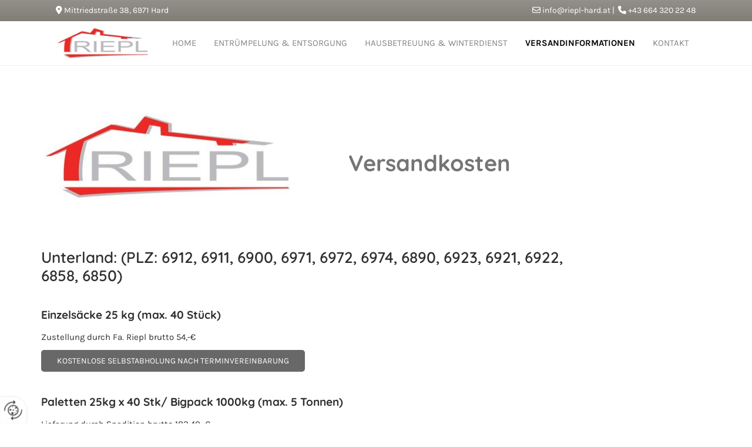

--- FILE ---
content_type: text/html; charset=UTF-8
request_url: https://www.riepl-hard.at/versandinformationen
body_size: 6318
content:
<!DOCTYPE html> <html lang="de" data-currency="USD" data-lang="de" data-countrycode="de_DE" data-rHash="db5569cb0ceea481c9c118d35dbc0a14" dir="auto"> <head> <meta charset="UTF-8"/> <title>Versandinformationen von Riepl in Hard in Vorarlberg</title><meta name="keywords" content="Versandinformationen, Versandkosten, Hard, Bregenz"><meta name="description" content="Informieren Sie sich über die Versandkosten von Riepl in Hard!"><meta property="og:type" content="website"><meta property="og:title" content="Versandinformationen von Riepl in Hard in Vorarlberg"><meta property="og:url" content="https://www.riepl-hard.at/versandinformationen"><meta property="og:description" content="Informieren Sie sich über die Versandkosten von Riepl in Hard!"><meta property="og:image" content="https://www.riepl-hard.at"><link rel='canonical' href='https://www.riepl-hard.at/versandinformationen'/><meta name="viewport" content="width=device-width, initial-scale=1"> <style>.row.rowvideobg .termly-blocked-content { display: none !important; } .module.video .termly-blocked-content { width: 100% !important; } </style> <script>function onTermlyLoaded() { Termly.on("consent", (data) => { setTimeout(() => { window._monoLoader.initLibs(); const u = Object.entries(Termly.getConsentState()).some(([k, v]) => k === "performance" && v === true); if (u) { let e = document.querySelectorAll("iframe.monovideobg"); e.forEach((e) => { let o = e.getAttribute("data-src") || e.src; e.src = o + "&autoplay=1&mute=1&volume=0"; e.style.display = "block"; e.style.opacity = "1"; }); } }, 100); }); }</script> <script type="text/javascript" src="https://app.termly.io/resource-blocker/6919d742-c012-4d77-aa48-a94c78b0ab09?autoBlock=on" onload="onTermlyLoaded()"></script> <link rel='shortcut icon' type='image/x-icon' href='https://site-assets.cdnmns.com/108ab34d214b6bd35fa24bb0b75a9731/css/img/favicon.ico'/><link rel="preload" href="https://css-fonts.eu.extra-cdn.com/css?family=Roboto:300,500&display=swap" as="style"><link href="https://css-fonts.eu.extra-cdn.com/css?family=Roboto:300,500&display=swap" rel="stylesheet"><link rel="stylesheet" href="https://site-assets.cdnmns.com/108ab34d214b6bd35fa24bb0b75a9731/css/grids.css?1768836001521"><link rel="stylesheet" href="https://site-assets.cdnmns.com/108ab34d214b6bd35fa24bb0b75a9731/css/hcaptcha.css?1768836001521"><link rel="stylesheet" href="/assets/user-style.css?1755854046"><link rel="stylesheet" id="style_site" href="/assets/sitestyle.css?1755854046"><link rel="stylesheet" href="https://site-assets.cdnmns.com/108ab34d214b6bd35fa24bb0b75a9731/css/external-libs.css?1768836001521"><!--[if lt IE 9]><script src="https://site-assets.cdnmns.com/108ab34d214b6bd35fa24bb0b75a9731/js/html5shiv.js"></script><script src="https://site-assets.cdnmns.com/108ab34d214b6bd35fa24bb0b75a9731/js/respond.js"></script><![endif]--><script>if ('serviceWorker' in navigator){navigator.serviceWorker.getRegistrations().then(function(registrations) { for(registration in registrations) { registration.unregister(); }}); }</script><link rel="preconnect" href="https://site-assets.cdnmns.com/" crossorigin><link rel="preconnect" href="https://fonts.prod.extra-cdn.com/" crossorigin><style id='globalCSS'>/*Textschatten für Light Spottext und Light Smallspottext */ /* .spottext, .smallspottext { text-shadow: 0 1px 2px rgba(0,0,0,0.6); } */</style><style> #infobar { bottom: 0; top: inherit; } </style> <meta name="google-site-verification" content="2WZ4JLXVgAARuvgmYlx2cPEQc5wUlmdKSOfonV4zbv0"/> <meta name="google-site-verification" content="l9u4h__omat59MVQi9rJbHUgmQUKjtRgKh7V-51OGLw"/> <meta name="google-site-verification" content="LP8SsxkSHeg2zJODZPG7o9NeyKhjTPG61eY0aOHSYFw"/> <script> window.dataLayer = window.dataLayer || []; dataLayer.push({ 'envelopeID': '1287277', 'industry': '', 'customer_ua_accountID': '', 'envelopeHostname': 'www.riepl-hard.at', 'SID': '522033', 'cms': 'm' }); </script> <script> (function(w,d,s,l,i){w[l]=w[l]||[];w[l].push({ 'gtm.start': new Date().getTime(),event:'gtm.js'}); var f=d.getElementsByTagName(s)[0], j=d.createElement(s),dl=l!='dataLayer'?'&l='+l:''; j.async=true;j.src= 'https://sgtm.herold.at/gtm.js?id='+i+dl; f.parentNode.append(j,f); }) (window,document,'script','dataLayer','GTM-5M4VVMZ8'); </script> <script src='https://site-assets.cdnmns.com/108ab34d214b6bd35fa24bb0b75a9731/js/reseller/herold/herold_tracker.js'></script> <script>window.ASSETSURL='https://site-assets.cdnmns.com/108ab34d214b6bd35fa24bb0b75a9731';</script></head> <body id="p9564" data-dateformat='d/m/Y' data-req="lazyload,quicklink"> <button type="button" id="consent-banner-prefs-button" aria-label="renew-consent" onclick="displayPreferenceModal();" style="display: block;"></button> <style> button#consent-banner-prefs-button { display: none; background-color: #fff; background-image: url(/assets/css/img/herold/2ed59759c0.svg); background-size: 44px; background-repeat: no-repeat; background-position: 50%; border: none; box-sizing: border-box; cursor: pointer; padding: 9px 9px 7px 7px; outline: none; width: 64px; height: 64px; border-top-right-radius: 50%; box-shadow: 0 0 6.86px 0 rgba(0,0,0,.10196078431372549); position: fixed; bottom: 0; left: 0; z-index: 9999999; transform: scale(.7); transform-origin: bottom left; transition: all .3s ease; } button#consent-banner-prefs-button:hover { transform: scale(1); } </style> <div id="r5001" class="row designRow"> <div class="container container-fluid"><div class="col col-sm-12"> <header><div id="r3739" class="row "> <div class="container container-fluid"><div class="col col-sm-12 col-lg-5 col-md-5 hidden-sm flexCol"><div id="m3473" class="module autospacer"></div> <div class="flexWrap"> <div id="m1304" class="module text"><p class="custom1" style="text-align: left;"><span class="iconfont "></span> Mittriedstraße 38, 6971 Hard</p></div> </div> <div id="m1848" class="module autospacer"></div> </div> <div id="c4968" class="col col-md-5 col-sm-8 col-lg-7 flexCol"><div id="m1443" class="module autospacer"></div> <div class="flexWrap"> <div id="m4498" class="module text hidden-sm"><p class="custom1"><span class="iconfont "></span> <a href="mailto:info@riepl-hard.at" data-track-event="click" data-track-action="email_link"><span class="monoglobalWrap">info@riepl-hard.at</span></a>&nbsp;|&nbsp; <span class="iconfont "></span> <a data-global="phone"  href="tel:+436643202248" data-track-event="click" data-track-action="phone_link"><span class="monoglobalWrap">+43 664 320 22 48</span></a></p></div> <div id="m2884" class="module text hidden-lg hidden-md"><p class="custom1"><span class="iconfont "></span> <a data-global="phone"  href="tel:+436643202248" data-track-event="click" data-track-action="phone_link"><span class="monoglobalWrap">+43 664 320 22 48</span></a></p></div> </div> <div id="m2440" class="module autospacer"></div> </div> </div> </div> <div id="r5000" class="row "> <div class="container container-fluid colsStack"><div id="c2526" class="col col-lg-2 col-md-3 col-sm-7"><a href="/"  title="Logo Riepl" aria-label="Logo Riepl" class="imageModuleWrap" id="w_m1985" data-track-event="click" data-track-action="internal_link_clicked"> <img src="[data-uri]" alt="Riepl Logo" data-author="" width="615" height="218" fetchpriority="high"/> <noscript data-lazyload-src="/uploads/ikfl3Ylj/386x0_370x0/LogoWeb.jpg" data-lazyload-id="m1985" data-lazyload-class="module image " data-lazyload-alt="Riepl Logo" data-animate="fadeInLeft" data-req="" data-settings="enablehover=false,showelement=,hovertransition="> <img id="m1985" class="module image " src="/uploads/ikfl3Ylj/386x0_370x0/LogoWeb.jpg" alt="Riepl Logo" width="615" height="218" data-author="" fetchpriority="high"/> </noscript> </a> </div> <div id="c4354" class="col col-lg-10 col-md-9 col-sm-5 flexCol"><div id="m4218" class="module autospacer"></div> <div class="flexWrap"> <nav id="m5000" class="module nav" data-settings="vertical=false,direction=right,push=true,activeParent=true,verticalNav-sm=true,verticalNav-lg=false,verticalNav-md=false" aria-label="Navigation" tabindex="-1"> <ul class="navContainer"><li class=""> <a href="/" data-track-event="click" data-track-action="internal_link_clicked">Home</a> </li><li class=" hidden-lg hidden-md hidden-sm"> <a href="/datenschutzerklarung" data-track-event="click" data-track-action="internal_link_clicked">Datenschutzerklärung</a> </li><li class=""> <a href="/entruempelung--entsorgung-" data-track-event="click" data-track-action="internal_link_clicked">Entrümpelung &amp; Entsorgung </a> </li><li class=""> <a href="/hausbetreuung--winterdienst-" data-track-event="click" data-track-action="internal_link_clicked">Hausbetreuung &amp; Winterdienst </a> </li><li class=" active"> <a href="/versandinformationen" data-track-event="click" data-track-action="internal_link_clicked">Versandinformationen</a> </li><li class=""> <a href="/kontakt" data-track-event="click" data-track-action="internal_link_clicked">Kontakt</a> </li><li class=" hidden-lg hidden-md hidden-sm"> <a href="/impressum" data-track-event="click" data-track-action="internal_link_clicked">Impressum</a> </li><li class=" hidden-lg hidden-md hidden-sm"> <a href="/datenschutzerklarung-old-api" data-track-event="click" data-track-action="internal_link_clicked">Datenschutzerklärung-old-api</a> </li><li class=" hidden-lg hidden-md hidden-sm"> <a href="/datenschutzerklarung-old-api-cm" data-track-event="click" data-track-action="internal_link_clicked">Datenschutzerklärung-old-api-cm</a> </li></ul> </nav></div> <div id="m2766" class="module autospacer"></div> </div> </div> </div> </header><div id="r5002" role="main" class="row designRow"> <div class="container container-fluid"><div class="col col-sm-12"><div id="r2302" class="row "> <div class="container container-fixed"><div id="c1668" class="col col-lg-5 col-md-5 col-sm-12"> <div class="imageModuleWrap" id="w_m3428"> <img src="[data-uri]" alt="Winterdienst in Vorarlberg" data-author="" width="615" height="218" fetchpriority="high"/> <noscript data-lazyload-src="/uploads/ikfl3Ylj/717x0_435x0/LogoWeb.jpg" data-lazyload-id="m3428" data-lazyload-class="module image" data-lazyload-alt="Winterdienst in Vorarlberg" data-settings="enablehover=false,showelement=,hovertransition=" data-req=""> <img id="m3428" class="module image" src="/uploads/ikfl3Ylj/717x0_435x0/LogoWeb.jpg" alt="Winterdienst in Vorarlberg" width="615" height="218" data-author="" fetchpriority="high"/> </noscript> </div></div> <div id="c2761" class="col col-lg-7 col-md-7 col-sm-12 flexCol"><div id="m2381" class="module autospacer"></div> <div class="flexWrap"> <div id="m3998" class="module text"><h1 class="headline">Versandkosten</h1></div> </div> <div id="m4901" class="module autospacer"></div> </div> </div> </div> <div id="r1901" class="row "> <div class="container container-fixed colsStack"><div id="c1413" class="col col-sm-12 col-md-10 col-lg-10"><div id="m1915" class="module text"><h2 class="subtitle">Unterland: (PLZ: 6912, 6911, 6900, 6971, 6972, 6974, 6890, 6923, 6921, 6922, 6858, 6850)</h2></div> <div id="m2080" class="module text"><p class="smallsubtitle">Einzelsäcke 25 kg (max. 40 Stück)</p><p class="bodytext">Zustellung durch Fa. Riepl brutto 54,-€</p></div> <a id="m1849" class="module button" href="/kontakt"  title="" role="button" data-track-event="click" data-track-action="internal_link_clicked"> <span class="buttonLabel labelRight">Kostenlose Selbstabholung nach Terminvereinbarung</span> </a><div id="m1399" class="module text"><h2 class="smallsubtitle">Paletten 25kg x 40 Stk/ Bigpack 1000kg (max. 5 Tonnen)</h2><p class="bodytext">Lieferung durch Spedition brutto 182,40.-€</p></div> <a id="m1750" class="module button" href="/kontakt"  title="" role="button" data-track-event="click" data-track-action="internal_link_clicked"> <span class="buttonLabel labelRight">Kostenlose Selbstabholung nach Terminvereinbarung</span> </a><div id="m1014" class="module text"><h2 class="subtitle">Vorderland Hohenems - Feldkirch (PLZ: 6845, 6844, 6840, 6830) </h2></div> <div id="m2305" class="module text"><p class="smallsubtitle">Einzelsäcke 25 kg (max.&nbsp;5 Tonnen)</p><p class="bodytext">Lieferung durch Spedition brutto 273,60.-€</p></div> <a id="m4233" class="module button" href="/kontakt"  title="" role="button" data-track-event="click" data-track-action="internal_link_clicked"> <span class="buttonLabel labelRight">Kostenlose Selbstabholung nach Terminvereinbarung</span> </a><div id="m3699" class="module text"><h2 class="smallsubtitle">Paletten 25kg x 40 Stk/ Bigpack 1000kg (max. 5 Tonnen)</h2><p class="bodytext">Lieferung durch Spedition brutto 273,60.-€</p></div> <a id="m3453" class="module button" href="/kontakt"  title="" role="button" data-track-event="click" data-track-action="internal_link_clicked"> <span class="buttonLabel labelRight">Kostenlose Selbstabholung nach Terminvereinbarung</span> </a><div id="m3433" class="module text"><h2 class="subtitle">Oberland Feldkirch-Bludenz (PLZ: 6800, 6820, 6710, 6714, 6700)</h2></div> <div id="m1355" class="module text"><p class="smallsubtitle">Einzelsäcke 25 kg (max.&nbsp;5 Tonnen)</p><p class="bodytext">Lieferung durch Spedition brutto 384.-€</p></div> <a id="m3269" class="module button" href="/kontakt"  title="" role="button" data-track-event="click" data-track-action="internal_link_clicked"> <span class="buttonLabel labelRight">Kostenlose Selbstabholung nach Terminvereinbarung</span> </a><div id="m1572" class="module text"><h2 class="smallsubtitle">Paletten 25kg x 40 Stk/ Bigpack 1000kg (max. 5 Tonnen)</h2><p class="bodytext">Lieferung durch Spedition brutto 384.-€</p></div> <a id="m4403" class="module button" href="/kontakt"  title="" role="button" data-track-event="click" data-track-action="internal_link_clicked"> <span class="buttonLabel labelRight">Kostenlose Selbstabholung nach Terminvereinbarung</span> </a><div id="m2091" class="module text"><h3 class="bodytext"><span style="font-weight: bold;">Für Lieferungen im Umfang von mehr als&nbsp;5 Tonnen&nbsp;bitte kontaktieren Sie uns, um individuelle Lieferkosten zu vereinbaren.</span></h3><p>&nbsp;</p><p><span style="font-weight: bold;">Die Zustellung außerhalb von Vorarlberg ist leider nicht möglich. Bitte kontaktieren Sie uns, um Ihr individuelles Angebot zu erhalten.</span></p></div> <a id="m3260" class="module button smallModule" href="/kontakt"  title="" role="button" data-track-event="click" data-track-action="internal_link_clicked"> <span class="buttonLabel labelRight">Kontakt</span> </a></div> <div id="c4040" class="col hidden-sm col-sm-6 col-lg-2 col-md-2"></div> </div> </div> </div> </div> </div> <footer><div id="r4553" class="row "> <div class="container container-fixed colsStack"><div class="col col-sm-12 col-lg-3 col-md-3"><div id="m2186" class="module text"><p class="lightsmallsubtitle">Kontakt</p></div> <div id="m4563" class="module text"><p class="footertext" style="text-align: left;">Mittriedstraße 38<br>6971 Hard</p></div> <div id="m4374" class="module text"><p class="footertext" style="text-align: left;"><span class="iconfont "></span>&nbsp;<span style="color: #ffffff;"><a data-global="phone"  style="color: #ffffff;" href="tel:+436643202248" data-track-event="click" data-track-action="phone_link"><span class="monoglobalWrap">+43 664 320 22 48</span></a></span></p><p class="footertext"><span class="iconfont "></span> <a href="mailto:info@riepl-hard.at" data-track-event="click" data-track-action="email_link"><span class="monoglobalWrap">info@riepl-hard.at</span></a></p></div> </div> <div id="c2332" class="col col-md-3 col-sm-12 col-lg-3"><div id="m2147" class="module text"><p class="lightsmallsubtitle">Öffnungszeiten</p></div> <div class="module openinghours2" id="m2146"> <p class="day clear footertext"> <span class="dayLabel">Montag - Donnerstag</span> <span class="ranges"> <span>07:30 - 12:00</span> <span>13:00 - 17:00</span> </span> </p> <p class="day clear footertext"> <span class="dayLabel">Freitag</span> <span class="ranges"> <span>07:30 - 12:00</span> </span> </p> <p class="subtitle specialDayTitle"></p> </div> </div> <div class="col col-sm-12 col-lg-6 col-md-6"><div id="m2084" class="module map osmap osmap osmap" data-url="?dm=m2084" data-req="mapbox-gl,leaflet,osmap" data-animate=""> <div class="map-container cookieconsent-optin-marketing" aria-label="Mittriedstraße 38 6971 Hard AT" data-address="Mittriedstraße 38 6971 Hard AT" data-zoom="14" data-mapstyle="bw"></div> </div> </div> <div id="c1869" class="col col-sm-12 col-lg-6 col-md-6"><div id="m9205" class="module text"><p class="footertext"><a href="/impressum" data-track-event="click" data-track-action="internal_link_clicked">Impressum</a> | <a href="/datenschutzerklarung" data-track-event="click" data-track-action="internal_link_clicked">Datenschutz</a>&nbsp;|&nbsp;<a href="/kontakt" data-track-event="click" data-track-action="internal_link_clicked">Kontakt</a></p></div> </div> <div id="c1344" class="col col-md-6 col-sm-12 col-lg-6 flexCol"><div id="m4296" class="module autospacer"></div> <div id="m2402" class="module autospacer"></div> </div> </div> </div> </footer> <!-- Hardcoded border-top-width: 0px; and HEROLD are aware of this hacky fix --> <div class="row brandfooter noPadding" style="border-top-width: 0px;"> <div class="container container-fixed"> <div class="brandTextAlternativeContainer" style="justify-content: space-between;width: 100%;"> <a href='https://www.herold.at/marketing/websites/' target="_blank" rel="noopener" data-track-event="click" data-track-action="link_clicked"> <span class="brandingText" style="padding-right:10px" onmouseover="this.style.textDecoration='underline'" onmouseout="this.style.textDecoration='none'">Website erstellt von HEROLD</span> </a> <a href="https://www.herold.at/marketing/" target="_blank" rel="noopener" data-track-event="click" data-track-action="link_clicked"> <img src="https://site-assets.cdnmns.com/108ab34d214b6bd35fa24bb0b75a9731/css/img/herold/logo.png" alt="Online Marketing von HEROLD"/> </a> </div> </div> </div></div> </div> </div> <a href='#' data-req="scrollTop" class='scrollIcon hidden bottom_right' aria-label="Zum Anfang der Seite gehen" data-track-event="click" data-track-action="internal_link_clicked"> <span></span> </a><script async nomodule src="https://site-assets.cdnmns.com/108ab34d214b6bd35fa24bb0b75a9731/js/loader-polyfills.js?1768836001521"></script><script async src="https://site-assets.cdnmns.com/108ab34d214b6bd35fa24bb0b75a9731/js/loader.js?1768836001521"></script><script type="text/javascript" src="https://herold.adplorer.com/herold.aspx" defer></script> <script type='application/ld+json'>{"@context":"http://schema.org","@type":"LocalBusiness","@id":"https://www.riepl-hard.at/#global_business","name":"Riepl Josef Wolfgang","address":{"@type":"PostalAddress","streetAddress":"Mittriedstra\u00dfe 38","addressLocality":"Hard","addressRegion":"Vorarlberg","postalCode":"6971","addressCountry":"AT"},"email":"info@riepl-hard.at","telephone":"+43 664 320 22 48","latitude":"47.483963993756","longitude":"9.6926591686151","url":"https://www.riepl-hard.at","openingHoursSpecification":[{"@type":"OpeningHoursSpecification","dayOfWeek":"http://schema.org/Monday","opens":"07:30","closes":"12:00"},{"@type":"OpeningHoursSpecification","dayOfWeek":"http://schema.org/Monday","opens":"13:00","closes":"17:00"},{"@type":"OpeningHoursSpecification","dayOfWeek":"http://schema.org/Tuesday","opens":"07:30","closes":"12:00"},{"@type":"OpeningHoursSpecification","dayOfWeek":"http://schema.org/Tuesday","opens":"13:00","closes":"17:00"},{"@type":"OpeningHoursSpecification","dayOfWeek":"http://schema.org/Wednesday","opens":"07:30","closes":"12:00"},{"@type":"OpeningHoursSpecification","dayOfWeek":"http://schema.org/Wednesday","opens":"13:00","closes":"17:00"},{"@type":"OpeningHoursSpecification","dayOfWeek":"http://schema.org/Thursday","opens":"07:30","closes":"12:00"},{"@type":"OpeningHoursSpecification","dayOfWeek":"http://schema.org/Thursday","opens":"13:00","closes":"17:00"},{"@type":"OpeningHoursSpecification","dayOfWeek":"http://schema.org/Friday","opens":"07:30","closes":"12:00"}],"logo":"https://www.riepl-hard.at/uploads/ikfl3Ylj/LogoWeb.jpg"}</script><!-- Mono global site tag (gtag.js) - Google Analytics --> <script async src='https://www.googletagmanager.com/gtag/js?id=G-SF2ND7YEBY'></script> <script> window.dataLayer = window.dataLayer || []; function gtag(){dataLayer.push(arguments);} gtag('js', new Date()); gtag('config', 'G-SF2ND7YEBY', { 'anonymize_ip': true, 'send_page_view': false, 'custom_map': {'dimension1': 'monoSiteId', 'dimension2': 'monoRendering'} }); gtag('event', 'monoAction', { 'monoSiteId': '1287277', 'monoRendering': 'website'}); gtag('event', 'page_view', { 'monoSiteId': '1287277', 'monoRendering': 'website'}); var _mtr = _mtr || []; _mtr.push(['addTracker', function (action) { gtag('event', action, { 'send_to': 'G-SF2ND7YEBY', 'event_label': 'monoAction', 'monoSiteId': '1287277', 'monoRendering': 'website' }); }]); _mtr.push(['addRawTracker', function() { gtag.apply(gtag,arguments); }]); </script> </body> </html>

--- FILE ---
content_type: text/css
request_url: https://www.riepl-hard.at/assets/sitestyle.css?1755854046
body_size: 5545
content:
.headline { font-family:Quicksand; font-weight:700; color:#747474; font-size:38px; line-height:1.2em; text-align:left; margin-bottom:20px;} .headline a:hover { text-decoration:underline;} nav { text-align:center;} nav > ul li > a { color:rgb(255, 255, 255); transition:all 0.25s linear 0s;} nav:before { font-size:30px; color:#2f2f2f;} nav > ul > li > ul a { font-size:14px; color:rgb(255, 255, 255);} nav > ul li > a:hover { color:rgb(255, 255, 255);} nav > ul li a { padding-top:15px; padding-right:15px; padding-bottom:15px; padding-left:15px; margin-top:0px; margin-right:1px; margin-left:1px; text-transform:uppercase; border-bottom-width:0px; border-color:rgba(255, 255, 255, 0); margin-bottom:0px;} nav > ul > li > ul li a { background-color:#686868; border-color:rgba(255, 255, 255, 0); padding-left:10px; padding-right:10px; border-top-width:0px; border-right-width:0px; border-left-width:0px; margin-left:0px; margin-right:0px;} nav.opened-menu > ul { background-color:rgb(255, 255, 255);} nav > ul .closeBtn { color:rgb(204, 204, 204);} nav > ul li.active > a { color:rgb(255, 255, 255); border-color:#686868; font-weight:800; background-color:#181818;} nav > ul li a:hover { border-color:rgba(0, 0, 0, 0); background-color:#181818;} nav > ul > li > ul li a:hover { background-color:#181818; border-color:rgba(255, 255, 255, 0);} nav > ul > li > ul li.active > a { background-color:#181818; color:rgb(255, 255, 255); border-color:rgba(255, 255, 255, 0);} nav > ul > li > ul a:hover { color:rgb(255, 255, 255);} .subtitle { font-family:Quicksand; font-weight:600; font-size:26px; line-height:1.2em; margin-bottom:20px;} .preamble { font-size:17px; line-height:1.5em; text-align:left; margin-bottom:5px;} .bodytext { margin-bottom:5px;} .smalltext { font-size:12px; line-height:1.2em; margin-bottom:5px;} body { background-color:rgb(255, 255, 255); font-family:Karla; color:#2f2f2f; font-size:15px; line-height:1.6em;} body a { color:#a5aba5; text-decoration:none;} .button { border-radius:3px; background-color:#686868; color:rgb(255, 255, 255); font-size:14px; line-height:1.2em; text-align:center; text-transform:uppercase; border-left-width:2px; border-top-width:2px; border-bottom-width:2px; border-right-width:2px; border-top-left-radius:5px; border-top-right-radius:5px; border-bottom-left-radius:5px; border-bottom-right-radius:5px; border-color:#686868; margin-bottom:40px; padding-left:25px; padding-top:9px; padding-bottom:8px; padding-right:25px;} .button:hover { background-color:#a5aba5; border-color:#a5aba5;} .button .buttonIcon.fa { margin-right:10px;} .form { margin-bottom:40px; padding-left:0px; padding-top:0px; padding-bottom:0px; padding-right:0px;} .form label { padding-bottom:0px; margin-bottom:10px;} .form input[type=text],.form textarea,.form select { border-radius:3px; background-color:rgb(236, 236, 236); border-top-left-radius:5px; border-top-right-radius:5px; border-bottom-left-radius:5px; border-bottom-right-radius:5px; border-color:#2f2f2f; margin-top:0px; margin-bottom:20px; padding-left:10px; padding-top:10px; padding-bottom:10px; padding-right:10px; color:#2f2f2f; font-size:14px;} .form input[type=submit] { border-left-width:0px; border-top-width:0px; border-bottom-width:0px; border-right-width:0px; margin-top:20px; margin-bottom:0px;} .form input[type=submit]:hover { background-color:#a5aba5;} .form .thankYou { font-weight:700; color:#a5aba5; border-bottom-width:40px;} .form .optins label>a.optinLink { color:#2f2f2f;} .form input[type=checkbox]+span,.form input[type=radio]+span,.form .form_option input[type=checkbox]+label:not([class*="optin"]) { font-size:13px; line-height:1.6em; margin-bottom:20px; margin-right:20px;} .text { margin-bottom:40px; padding-top:0px; padding-right:0px; padding-bottom:0px; padding-left:0px;} .image { margin-bottom:40px; padding-top:0px; padding-right:0px; padding-bottom:0px; padding-left:0px;} .map { margin-bottom:40px;} .gallery { margin-bottom:40px;} .row { padding-top:80px; padding-right:30px; padding-bottom:40px; padding-left:30px; background-color:rgb(255, 255, 255);} .col { margin-bottom:0px; padding-left:15px; padding-right:15px; margin-top:0px; padding-bottom:0px;} .custom1 { color:rgb(255, 255, 255); font-size:14px; line-height:1.2em; text-align:right;} .custom1 a { color:rgb(255, 255, 255);} .custom2 { font-family:Quicksand; font-weight:700; color:rgb(236, 236, 236); font-size:100px; line-height:1.2em; text-transform:uppercase; margin-right:-140px;} .custom4 { font-style:italic;} .custom5 {} .custom3 { font-style:normal; color:#686868; font-size:19px; letter-spacing:0.2em; line-height:1.4em; text-transform:uppercase; text-align:left; margin-bottom:20px;} .smallsubtitle { font-family:Quicksand; font-weight:700; font-size:19px; line-height:1.2em; text-align:left; margin-bottom:15px;} .spottext { font-family:Quicksand; font-weight:700; color:rgb(255, 255, 255); font-size:64px; line-height:1.2em; text-align:left; margin-bottom:20px;} .spottext a { color:rgb(255, 255, 255);} .footertext { color:rgb(255, 255, 255); font-size:14px; line-height:1.6em;} .footertext a { color:#7e9689;} .companyname { color:#a5aba5; font-size:18px; line-height:1.2em; text-align:left;} .smallspottext { font-style:normal; color:rgb(255, 255, 255); font-size:19px; line-height:1.6em; text-align:left; margin-bottom:5px;} .smallspottext a { color:rgb(255, 255, 255);} .locale { text-align:right;} .locale ul li a { transition:all 0.25s ease-in 0s; color:rgb(241, 241, 241); font-size:14px;} .locale ul li { background-color:#2f2f2f; padding-top:5px; padding-right:15px; padding-bottom:5px; padding-left:15px;} .locale ul li:hover { background-color:rgb(113, 113, 113);} .locale ul li a:hover { color:rgb(255, 255, 255);} .locale ul li.active a { color:rgb(255, 255, 255);} .button2 { border-radius:3px; background-color:rgb(255, 255, 255); color:#2f2f2f; letter-spacing:0.1em; text-transform:uppercase; border-top-left-radius:5px; border-top-right-radius:5px; border-bottom-left-radius:5px; border-bottom-right-radius:5px; border-color:rgb(255, 255, 255); margin-bottom:40px; padding-left:25px; padding-top:13px; padding-bottom:11px; padding-right:25px;} .button2:hover { font-weight:700; border-color:rgb(241, 241, 241);} .button2 .buttonIcon.fa { margin-right:10px;} .divider { border-top-width:1px; border-color:rgb(236, 236, 236); width:30%; display:table; margin-left:auto; margin-right:auto; margin-bottom:40px;} .singlePost .divider { margin-bottom:40px;} .socialmedia { text-align:right; font-size:21px;} .socialmedia li { margin-left:0px; margin-bottom:10px; margin-right:10px; background-color:rgb(255, 255, 255); border-top-left-radius:100px; border-top-right-radius:100px; border-bottom-right-radius:100px; border-bottom-left-radius:100px;} .socialmedia li a { width:35px; height:35px; color:#181818;} .socialmedia li a:hover { color:rgb(255, 255, 255);} .socialmedia li:hover { background-color:#686868;} .paymenticons li { padding-bottom:0px; margin-bottom:10px; margin-left:0px; padding-left:0px; margin-right:10px;} .paymenticons { text-align:left;} .linklist { margin-bottom:40px;} .linklist a { color:#2f2f2f; background-color:rgb(236, 236, 236); margin-bottom:1px; padding-left:10px; padding-top:10px; padding-bottom:10px; padding-right:10px;} .linklist .linklistTitle { font-weight:600; color:#2f2f2f; font-size:27px; margin-bottom:20px;} .linklist a:hover { color:rgb(255, 255, 255); background-color:#a5aba5;} .breadcrumb li a { margin-bottom:10px; margin-left:10px; margin-right:10px;} .cart { display:table; margin-left:auto; margin-right:0; margin-bottom:0px;} .cart .cartBtn { color:rgb(255, 255, 255); font-size:20px;} .cart .cartAmount { font-size:12px; color:rgb(255, 255, 255); background-color:#a5aba5; width:16px; height:16px; margin-left:-5px; border-top-left-radius:100px; border-top-right-radius:100px; border-bottom-right-radius:100px; border-bottom-left-radius:100px; margin-top:-8px;} .cart .checkoutBtn { margin-bottom:0px;} .cart .title { margin-bottom:20px;} .cart .subTotalText { margin-top:0px;} .cart .subTotal { margin-bottom:10px; margin-top:5px;} .cart .cartContents { background-color:rgb(241, 241, 241);} .cart .divider { margin-bottom:10px;} .search { display:table; margin-left:auto; margin-right:0;} .search .searchicon { color:rgb(255, 255, 255); width:16px; height:16px; border-top-left-radius:100px; border-top-right-radius:100px; border-bottom-right-radius:100px; border-bottom-left-radius:100px; font-size:16px; margin-bottom:0px;} .review { margin-bottom:40px; background-color:rgb(226, 226, 226); padding-top:20px; padding-right:20px; padding-bottom:20px; padding-left:20px; border-color:rgb(236, 236, 236); border-top-width:0px; border-right-width:0px; border-bottom-width:0px; border-left-width:0px;} .review .reviewName { text-align:center; margin-bottom:5px;} .review .reviewDescription { text-align:center;} .review .reviewRating { text-align:center;} .review .reviewRating .star { margin-right:2px; margin-left:2px;} .review .authorDate { text-align:center;} .html { margin-bottom:40px;} .blog .details { padding-top:0px; margin-top:15px; margin-bottom:20px;} .blog .readMore { margin-top:20px; margin-bottom:40px;} .catalog { margin-bottom:40px;} .catalog .productText { padding-top:10px;} .catalog .visualTag { text-align:center; text-transform:uppercase; padding-top:7px; padding-right:7px; padding-bottom:7px; padding-left:7px;} .emailshare a { margin-bottom:20px;} .openinghours .specialDayTitle { margin-top:20px;} .openinghours { margin-bottom:40px;} .offers { margin-bottom:40px; background-color:rgb(241, 241, 241); padding-top:20px; padding-right:20px; padding-bottom:20px; padding-left:20px;} .offers .button { margin-bottom:0px; margin-top:20px; display:table; margin-left:auto; margin-right:auto;} .offers .offerName { text-align:center;} .offers .offerDescription { text-align:center;} .offers .offerPrice { text-align:center;} .offers .validFrom { text-align:center;} .offers .validThrough { text-align:center;} .list { margin-bottom:40px;} .list .listIcon { color:#686868; font-size:21px; margin-right:10px; width:30px; height:30px; border-bottom-width:7px;} .list .itemSubtext { font-size:15px; line-height:1.6em;} .list .itemLabel { font-size:15px;} .video { margin-bottom:40px;} .singleProduct .addBtn { padding-top:13px;} .singleProduct .gallery .visualTag { text-align:center; font-size:21px; text-transform:uppercase; padding-top:10px; padding-right:10px; padding-bottom:10px; padding-left:10px;} .singleProduct .divider { margin-bottom:20px; margin-top:0px;} .pricelist { margin-bottom:40px;} .pricelist li { border-top-width:1px; border-color:rgb(236, 236, 236); padding-top:10px; padding-bottom:10px;} .pricelist .item { font-family:Karla; font-weight:400; font-size:17px; margin-bottom:5px;} .itemprice { font-weight:400;} .itemdescription { font-weight:300;} .pricelist .listTitle { font-weight:600; font-size:27px; margin-bottom:20px;} .pricelist .itemdescription { color:rgb(113, 113, 113);} .checkout .divider { margin-bottom:20px;} .checkout .descriptivetext { padding-bottom:20px;} .checkout .infolabel { padding-bottom:10px;} .verticalnav { margin-bottom:40px;} .verticalnav > li > a { color:rgb(255, 255, 255); background-color:#686868; margin-bottom:1px; padding-left:10px; padding-top:10px; padding-bottom:10px; padding-right:10px;} .verticalnav > li > a:hover { background-color:#a5aba5;} nav > li.active > a { color:rgb(236, 236, 236);} .verticalnav > li > ul a { color:#a5aba5;} .verticalnav > li > ul a:hover { color:rgb(236, 236, 236);} .verticalnav > li > ul li.active > a { color:rgb(236, 236, 236);} .verticalnav > li > ul li a { margin-bottom:10px;} .verticalnav > li.active a { color:rgb(255, 255, 255); background-color:#a5aba5;} .singlePost .blogShare { margin-bottom:40px;} .singlePost > .container { padding-left:100px; padding-right:100px;} .singlePost .title { margin-top:20px; margin-bottom:20px;} .singlePost .contentText { margin-top:20px; margin-bottom:40px;} .singlePost .postInfoText { margin-bottom:20px;} .singlePost .divider { width:100%;} .singlePost .form input[type=submit] { background-color:#a5aba5;} .singlePost .form input[type=submit]:hover { background-color:#686868;} .singlePost .button[download] { background-color:#a5aba5;} .singlePost .button[download]:hover { background-color:#686868;} .imagelist { margin-bottom:40px;} .facebookpage { margin-bottom:40px;} .instagramembed { margin-bottom:40px;} .googleplusone { margin-bottom:40px;} .openinghours2 { margin-bottom:40px;} .shopfilter .shop_filter { background-color:rgb(241, 241, 241);} .shopfilter .filter_label { color:#2f2f2f;} .shopfilter label { color:#2f2f2f;} .shopfilter .price-text { color:#2f2f2f;} .shopfilter .clearSelection { color:#2f2f2f;} .shopfilter .ui-slider { background-color:#a5aba5;} .shopfilter .ui-slider-range { background-color:rgb(204, 204, 204);} .shopfilter .ui-slider-handle { background-color:rgb(255, 255, 255); border-color:rgb(204, 204, 204);} .scrollIcon { background-color:#7e9689; border-top-left-radius:100px; border-top-right-radius:100px; border-bottom-left-radius:100px; border-bottom-right-radius:100px; border-color:rgb(255, 255, 255);} .scrollIcon span:before { color:rgb(255, 255, 255);} .brandfooter { font-size:13px; margin-top:0px; margin-bottom:0px; background-color:#686868; border-top-width:8px; border-bottom-width:0px; color:rgb(255, 255, 255);} .brandfooter a { color:rgb(255, 255, 255);} .brandfooter a:hover { color:rgb(255, 255, 255);} .lightheadline { font-family:Quicksand; font-weight:700; color:rgb(255, 255, 255); font-size:38px; line-height:1.2em; text-align:left; margin-bottom:10px;} .lightheadline a { color:rgb(255, 255, 255);} .lightsubtitle { font-family:Quicksand; font-weight:600; color:rgb(255, 255, 255); font-size:26px; line-height:1.2em; margin-bottom:20px;} .lightsubtitle a { color:rgb(255, 255, 255);} .hoverOverlay { background-color:rgba(0, 0, 0, 0.69);} .hoverOverlay .hoverText { color:rgb(255, 255, 255); font-size:16px; text-align:center;} .hoverOverlay .hoverIcon { color:rgb(255, 255, 255); font-size:27px;} .button3 { background-color:rgba(153, 192, 72, 0); color:#686868; border-left-width:2px; border-top-width:2px; border-bottom-width:2px; border-right-width:2px;} .cornerbox { background-color:#2e5838; padding-left:20px; padding-top:20px; padding-bottom:20px; padding-right:20px;} .engagement.cornerbox .headline { font-weight:600; color:rgb(255, 255, 255); font-size:27px;} .engagement.cornerbox .bodytext { color:rgb(255, 255, 255);} .engagement.cornerbox .bodytext a { color:#686868;} .engagement.cornerbox .closeBtn { color:#7e9689; font-size:57px; width:57px; height:57px;} .engagement.cornerbox .button, .engagement.cornerbox input[type=submit] { background-color:#7e9689; border-left-width:0px; border-top-width:0px; border-bottom-width:0px; border-right-width:0px; margin-bottom:0px;} .engagement.cornerbox .button, .engagement.cornerbox input[type=submit]:hover { background-color:rgb(255, 255, 255); color:#2f2f2f;} .engagement.cornerbox .form { margin-top:15px; margin-bottom:20px;} .iconlist li { background-color:#a5aba5; width:35px; height:35px; border-top-left-radius:100px; border-top-right-radius:100px; border-bottom-left-radius:100px; border-bottom-right-radius:100px;} .iconlist .iconItem { color:rgb(255, 255, 255);} .accordion .itemContent { padding-left:20px; padding-top:10px; padding-bottom:20px; padding-right:20px;} .accordion .itemTitle { font-size:16px; border-top-width:1px; border-color:#686868; padding-left:20px; padding-top:10px; padding-bottom:10px; padding-right:30px;} .accordion { margin-bottom:40px;} .dots li { width:12px; height:12px; background-color:rgb(236, 236, 236); border-left-width:0px; border-top-width:0px; border-bottom-width:0px; border-right-width:0px;} .dots li:hover { background-color:#686868;} .dots li.active { background-color:#686868;} .arrow { color:rgb(255, 255, 255); font-size:14px; background-color:rgba(17, 114, 52, 0.74); width:25px; height:25px; border-bottom-width:1px; border-top-left-radius:100px; border-top-right-radius:100px; border-bottom-left-radius:100px; border-bottom-right-radius:100px;} .review .reviewName { font-size:20px;} .review .reviewRating { color:#a5aba5;} .review { background-color:rgba(255, 255, 255, 0); margin-bottom:0px; padding-left:40px; padding-top:40px; padding-bottom:40px; padding-right:40px;} .form2 label { color:rgb(255, 255, 255);} .form2 input[type=text],.form2 textarea,.form2 select { background-color:rgb(255, 255, 255);} .form2 .subtitle { color:rgb(255, 255, 255); font-size:21px;} .form2 .thankYou { color:rgb(255, 255, 255);} .form input[type=submit]:hover { background-color:rgb(255, 255, 255); color:#2f2f2f;} .form2 input[type=checkbox]+span,.form2 input[type=radio]+span,.form2 .form_option input[type=checkbox]+label { color:rgb(255, 255, 255);} .form2 .optins label>a.optinLink { color:rgb(255, 255, 255);} .darkspottext { font-family:Quicksand; font-weight:700; font-size:64px; line-height:1.2em; margin-bottom:20px;} .darksmallspottext { font-size:19px; margin-bottom:5px;} .lightsmallsubtitle { font-family:Quicksand; font-weight:700; color:rgb(255, 255, 255); font-size:19px; line-height:1.2em; margin-bottom:15px;} .lightsmallsubtitle a { color:rgb(255, 255, 255);} .lightpreamble { color:rgb(255, 255, 255); font-size:17px; line-height:1.5em; margin-bottom:5px;} .lightpreamble a { color:rgb(255, 255, 255);} .lightbodytext { color:rgb(255, 255, 255); margin-bottom:5px;} .lightbodytext a { color:rgb(255, 255, 255);} .lightsmalltext { color:rgb(255, 255, 255); font-size:12px; line-height:1.2em; margin-bottom:5px;} .lightsmalltext a { color:rgb(255, 255, 255);} .engagement.thinbar { background-color:#2e5838; padding-left:80px; padding-top:20px; padding-bottom:20px; padding-right:80px;} .engagement.thinbar .headline { font-weight:600; color:rgb(255, 255, 255); font-size:27px;} .engagement.thinbar .bodytext { color:rgb(255, 255, 255);} .engagement.thinbar .bodytext a { color:#686868;} .engagement.thinbar .closeBtn { color:#686868; font-size:57px; width:57px; height:57px;} .engagement.thinbar .button { border-left-width:0px; border-top-width:0px; border-bottom-width:0px; border-right-width:0px; margin-top:20px; margin-bottom:5px;} .engagement.thinbar .button:hover { background-color:rgb(255, 255, 255); color:#2f2f2f;} .modal { background-color:#2e5838; padding-left:30px; padding-top:30px; padding-bottom:30px; padding-right:30px;} .engagement.modal .headline { font-weight:600; color:rgb(255, 255, 255); font-size:27px;} .engagement.modal .bodytext { color:rgb(255, 255, 255); font-size:15px; line-height:1.5em;} .engagement.modal .bodytext a { color:#686868;} .engagement.modal .closeBtn { color:#686868; font-size:57px; width:57px; height:57px;} .engagement.modal .button, .engagement.modal input[type=submit] { border-left-width:0px; border-top-width:0px; border-bottom-width:0px; border-right-width:0px; margin-top:20px; margin-bottom:0px;} .engagement.modal .button:hover, .engagement.modal input[type=submit]:hover { background-color:rgb(255, 255, 255); border-color:rgb(255, 255, 255); color:#2f2f2f;} .engagement.modal input[type=text],.engagement.modal input[type=email],.engagement.modal textarea,.engagement.modal select { margin-top:20px; margin-bottom:0px;} .engagement.modal .map { margin-top:20px; margin-bottom:0px;} .engagement.modal .form { margin-top:20px; margin-bottom:0px;} .engagement.sticky { background-color:#a5aba5; margin-bottom:1px; padding-left:10px; padding-top:10px; padding-bottom:10px; padding-right:10px;} .engagement.sticky .stickyIcon { color:#686868; font-size:17px;} .engagement.sticky .stickyTitle { color:rgb(255, 255, 255); line-height:1.2em;} .engagement.sticky .form .thankYou { color:rgb(255, 255, 255);} .engagement.sticky input[type=text],.engagement.sticky input[type=email],.engagement.sticky textarea,.engagement.sticky select { margin-top:20px;} .engagement.sticky input[type=submit] { margin-top:0px;} @media only screen and (max-width:1199px) {nav:before { font-size:21px;} nav > ul li a { margin-left:3px; margin-top:10px; margin-right:3px; border-color:rgba(255, 255, 255, 0); margin-bottom:12px; padding-left:10px; padding-top:10px; padding-right:10px; padding-bottom:10px;} nav.opened-menu > ul { background-color:rgb(241, 241, 241); padding-top:20px; padding-right:20px; padding-bottom:20px; padding-left:20px;} nav > ul .closeBtn { color:#2f2f2f;} nav > ul li > a { font-size:15px;} nav > ul li a:hover { border-color:rgba(255, 255, 255, 0);} .custom4 {} .custom4 a {} .custom4 a:hover {} .custom1 { line-height:1.2em;} .custom1 a {} .custom1 a:hover {} .custom3 { font-size:17px;} body {} body a {} body a:hover {} .text {} .headline { font-size:32px;} .subtitle { font-size:23px;} .bodytext {} .bodytext a {} .bodytext a:hover {} .smalltext { font-size:12px;} .smalltext a {} .smalltext a:hover {} .spottext { font-size:40px;} .smallspottext { font-size:18px; text-align:right;} .companyname { font-size:18px;} .companyname a {} .companyname a:hover {} .footertext { font-size:13px;} .list .itemLabel { font-size:15px;} .itemdescription { font-weight:300;} .pricelist .itemprice { font-size:16px;} .itemprice { font-weight:400;} .pricelist .listTitle { font-size:23px;} .custom2 { font-size:64px;} .darkspottext { font-size:40px;} .darksmallspottext { font-size:18px;} .singlePost > .container { padding-left:50px; padding-right:50px;} .lightheadline { font-size:32px;} }@media only screen and (max-width:767px) {nav:before { font-size:21px; color:rgb(255, 255, 255);} nav.opened-menu > ul { background-color:#a5aba5;} nav > ul li a { margin-left:0px; border-top-width:0px; border-right-width:0px; border-left-width:0px; border-color:rgba(0, 0, 0, 0); margin-top:0px; margin-right:0px; margin-bottom:0px; background-color:rgba(0, 0, 0, 0);} nav > ul li a:hover { background-color:rgba(0, 0, 0, 0.15); border-color:rgba(255, 255, 255, 0);} nav > ul > li > ul li a { background-color:rgba(255, 255, 255, 0); border-color:rgba(0, 0, 0, 0);} nav > ul li > a { font-size:20px; color:rgb(255, 255, 255);} nav > ul > li > ul a { font-size:17px; color:rgb(255, 255, 255);} nav > ul li.active > a { border-color:rgba(255, 255, 255, 0); color:rgb(255, 255, 255);} nav > ul > li > ul li.active > a { border-color:rgba(255, 255, 255, 0); color:rgb(255, 255, 255); background-color:#181818;} .nav { padding-top:0px; padding-bottom:5px;} nav > ul > li > ul li a:hover { border-color:rgba(255, 255, 255, 0); background-color:rgba(0, 0, 0, 0.15);} nav > ul .closeBtn { color:rgb(255, 255, 255);} nav > ul li > a:hover { color:rgb(255, 255, 255);} nav > ul > li > ul a:hover { color:rgb(255, 255, 255);} .headline { font-size:28px;} .subtitle { line-height:1.4em;} .text { margin-bottom:20px; padding-right:0px; padding-left:0px;} .col { padding-left:25px; padding-bottom:20px; padding-right:25px;} .row { padding-top:40px; padding-left:0px; padding-right:0px; padding-bottom:0px;} .form { margin-bottom:20px; padding-top:0px; padding-right:0px; padding-bottom:0px; padding-left:0px;} .form label {} .form input[type=submit] {} .form input[type=submit]:hover {} .form input[type=text],.form textarea,.form select {} .form .thankYou {} .form input[type=checkbox]+span,.form input[type=radio]+span,.form .form_option input[type=checkbox]+label:not([class*="optin"]) { margin-bottom:10px; margin-right:10px;} .gallery { margin-bottom:20px;} .map { margin-bottom:20px;} .image { margin-bottom:20px;} .button { margin-bottom:20px;} .button:hover {} .custom1 { text-align:left;} .custom2 { font-size:33px; line-height:0.5em; margin-bottom:-15px; margin-right:0px;} .custom3 { font-size:16px;} .custom4 { font-size:19px;} .custom5 {} .custom5 a {} .custom5 a:hover {} .spottext { font-size:33px; text-align:left;} body {} body a {} body a:hover {} .locale {} .locale ul li a {} .locale ul li a:hover {} .locale ul li.active a {} .locale ul li {} .locale ul li:hover {} .locale ul li.active {} .smallsubtitle { font-size:20px;} .smallspottext { text-align:left;} .companyname { font-size:20px;} .companyname a {} .companyname a:hover {} .footertext {} .footertext a {} .footertext a:hover {} .button2 { margin-bottom:20px;} .button2:hover {} .socialmedia { font-size:22px; text-align:left;} .socialmedia li a { width:33px; height:33px;} .review { margin-bottom:20px;} .linklist { margin-bottom:20px;} .html { margin-bottom:20px; padding-bottom:0px; padding-top:0px;} .catalog { margin-bottom:20px;} .blog .readMore { margin-bottom:20px;} .openinghours { margin-bottom:20px;} .video { margin-bottom:20px;} .list { margin-bottom:20px;} .offers { margin-bottom:20px;} .cart .subTotalText { margin-top:5px; margin-bottom:10px;} .cart .prodPrice { margin-top:10px; margin-bottom:10px;} .pricelist { margin-bottom:20px;} .verticalnav { margin-bottom:20px;} .imagelist { margin-bottom:20px;} .facebookpage { margin-bottom:20px;} .instagramembed { margin-bottom:20px;} .googleplusone { margin-bottom:20px;} .openinghours2 { margin-bottom:20px;} .divider { margin-bottom:20px;} .lightheadline { font-size:28px;} .lightsubtitle { line-height:1.4em;} .lightsmallsubtitle { font-size:20px;} .accordion .itemTitle { padding-left:10px;} .accordion .itemContent { padding-left:10px; padding-right:10px;} .singlePost > .container { padding-left:0px; padding-right:0px;} .singlePost { padding-top:0px;} }#r5001 { padding-left:0px; padding-right:0px;} #r5001 > .container {} #shrunkImage img { transform:scale(0.75);} #r3739 { background-color:#686868; background-image:url(/uploads/8h3sFaMY/bg.jpg); background-position:50% 50%; padding-left:80px; padding-top:10px; padding-bottom:10px; padding-right:80px;} #m1304 { margin-bottom:0px;} #m4498 { margin-bottom:0px;} #r5000 { background-repeat:no-repeat; background-position:50% 100%; border-bottom-width:1px; border-color:#f1f1f1; padding-left:80px; padding-top:10px; padding-bottom:10px; padding-right:80px;} #m1985 { margin-bottom:0px;} #c4354 { padding-left:0px; padding-right:0px;} #m5000 > ul li > a { color:#848484;} #m5000 > ul li.active > a { color:#080808;} #m5000 > ul li a { background-color:rgba(255, 255, 255, 0); margin-left:0px; margin-bottom:1px; margin-right:0px;} #m5000 > ul > li > ul li a { background-color:rgb(236, 236, 236); padding-left:15px; padding-top:10px; padding-bottom:10px; padding-right:15px;} #m5000 > ul > li > ul li a:hover { background-color:#a5aba5;} #m5000 > ul > li > ul li.active > a { color:rgb(255, 255, 255); background-color:#686868;} #m5000 > ul > li > ul a { color:#2f2f2f; text-transform:none; transition:all 0s ease 0s;} #m5000 > ul > li > ul a:hover { color:rgb(255, 255, 255);} #m5000.opened-menu > ul { padding-left:5px; padding-top:5px; padding-bottom:5px; padding-right:5px;} #m5000 > ul li > a:hover { color:#000;} #r5002 { background-position:50% 0%; background-repeat:repeat-y;} #r5002 > .container {} #r4553 { background-color:#181818; padding-top:50px; padding-bottom:10px;} #m2186 { margin-bottom:0px;} #m4563 { margin-bottom:20px;} #c2332 { padding-right:25px;} #m2147 { margin-bottom:0px;} #c1869 { border-top-width:1px; border-color:rgb(255, 255, 255); padding-top:20px;} #c1344 { border-top-width:1px; border-color:rgb(255, 255, 255); padding-top:20px;} #p8697 #r3157 { background-image:url(/uploads/nP4NYkuI/RieplHardCMPRONETTV9.jpg); background-size:cover; background-position:50% 50%; padding-left:100px; padding-top:240px; padding-bottom:200px; padding-right:100px;} #p8697 #r3157.bgfilter:before { background-color:rgba(0, 0, 0, 0.2);} #p8697 #m1102 { margin-bottom:20px;} #p8697 #r1309 { padding-top:0px; padding-bottom:80px;} #p8697 #c3802 { background-color:#a5aba5; background-clip:content-box; background-image:url(/uploads/8h3sFaMY/bg.jpg); background-size:contain; background-position:50% 0%;} #p8697 #m1661 { margin-left:20px; margin-top:40px; margin-right:20px;} #p8697 #c4372 { background-color:rgb(241, 241, 241); background-clip:content-box;} #p8697 #m3215 { padding-left:20px; padding-top:40px; padding-bottom:20px; padding-right:20px;} #p8697 #m3364 { margin-left:20px; margin-right:20px;} #p8697 #m4200 { margin-left:20px; margin-bottom:20px; margin-right:20px;} #p8697 #m2537 { margin-left:20px; margin-right:20px;} #p8697 #c2230 { background-color:rgb(241, 241, 241); background-clip:content-box;} #p8697 #m2695 { padding-left:20px; padding-top:40px; padding-bottom:20px; padding-right:20px;} #p8697 #m3651 { margin-left:20px; margin-right:20px;} #p8697 #m2939 { margin-left:20px; margin-bottom:20px; margin-right:20px;} #p8697 #m2368 { margin-left:20px; margin-right:20px;} #p8697 #c3866 { background-color:rgb(241, 241, 241); background-clip:content-box;} #p8697 #m1611 { padding-left:20px; padding-top:40px; padding-bottom:20px; padding-right:20px;} #p8697 #m1569 { margin-left:20px; margin-right:20px;} #p8697 #m3507 { margin-left:20px; margin-bottom:20px; margin-right:20px;} #p8697 #m3350 { margin-left:20px; margin-right:20px;} #p8697 #r4801 { background-color:rgb(236, 236, 236);} #p8697 #c3234 { padding-right:25px;} #p8697 #c4470 { padding-left:25px;} #p8697 #c1345 { padding-right:50px;} #p8697 #m4244 { box-shadow:0px 0px 10px 0px rgba(0,0,0,0.2); border-top-left-radius:5px; border-top-right-radius:5px; border-bottom-left-radius:5px; border-bottom-right-radius:5px;} #p8697 #c3759 { background-repeat:no-repeat; background-size:cover; background-position:50% 50%; padding-left:50px;} #p8697 #r1168 { background-image:url(/uploads/AOsqDRn0/AdobeStock_283437531.jpg); background-size:cover; background-position:50% 50%; background-attachment:fixed; padding-top:190px; padding-bottom:190px;} #p8697 #r1168.bgfilter:before { background-color:rgba(0, 0, 0, 0.2);} #p8697 #r1539 { background-color:rgb(236, 236, 236);} #p8697 #c2386 { padding-right:50px;} #p8697 #m9790 { box-shadow:0px 0px 10px 0px rgba(0,0,0,0.2); border-top-left-radius:300px; border-top-right-radius:300px; border-bottom-left-radius:300px; border-bottom-right-radius:300px;} #p8697 #c2208 { padding-left:50px;} #p8697 #m2587 { float:left; margin-right:20px;} #p6595 #m5016 { border-style:solid;} #p8880 #r2302 { background-repeat:no-repeat; background-size:cover; background-position:50% 50%; box-shadow:none;} #p8880 #r2302.bgfilter:before { background-color:rgba(0, 0, 0, 0.39); background-repeat:no-repeat; background-size:contain; background-position:50% 100%;} #p8880 #c1668 { padding-right:50px;} #p8880 #m3428 { box-shadow:0px 0px 15px 0px rgba(0,0,0,0.2); border-top-left-radius:5px; border-top-right-radius:5px; border-bottom-left-radius:5px; border-bottom-right-radius:5px;} #p8880 #c2761 { padding-left:50px;} #p8880 #m3998 { margin-bottom:20px;} #p8880 #r1901 { padding-top:0px;} #p8880 #c4040 { border-color:rgb(255, 255, 255);} #p6107 #r2302 { background-repeat:no-repeat; background-size:cover; background-position:50% 50%; box-shadow:none;} #p6107 #r2302.bgfilter:before { background-color:rgba(0, 0, 0, 0.39); background-repeat:no-repeat; background-size:contain; background-position:50% 100%;} #p6107 #c1668 { padding-right:50px;} #p6107 #m3428 { box-shadow:0px 0px 15px 0px rgba(0,0,0,0.2); border-top-left-radius:5px; border-top-right-radius:5px; border-bottom-left-radius:5px; border-bottom-right-radius:5px;} #p6107 #c2761 { padding-left:50px;} #p6107 #m3998 { margin-bottom:20px;} #p6107 #r1901 { padding-top:0px;} #p6107 #c4040 { border-color:rgb(255, 255, 255);} #p9564 #r2302 { background-repeat:no-repeat; background-size:cover; background-position:50% 50%; box-shadow:none;} #p9564 #r2302.bgfilter:before { background-color:rgba(0, 0, 0, 0.39); background-repeat:no-repeat; background-size:contain; background-position:50% 100%;} #p9564 #c1668 { padding-right:50px;} #p9564 #m3428 { box-shadow:none; border-style:solid; border-top-left-radius:5px; border-top-right-radius:5px; border-bottom-left-radius:5px; border-bottom-right-radius:5px;} #p9564 #m3428 + .hoverOverlay .hoverIcon { border-style:solid;} #p9564 #m3428 + .hoverOverlay { border-style:solid;} #p9564 #c2761 { padding-left:50px;} #p9564 #m3998 { margin-bottom:20px;} #p9564 #r1901 { padding-top:0px;} #p9564 #m2080 { border-style:solid; margin-bottom:10px;} #p9564 #m1399 { border-style:solid; margin-bottom:10px;} #p9564 #m2305 { border-style:solid; margin-bottom:10px;} #p9564 #m3699 { border-style:solid; margin-bottom:10px;} #p9564 #m1355 { border-style:solid; margin-bottom:10px;} #p9564 #m1572 { border-style:solid; margin-bottom:10px;} #p9564 #m2091 { border-style:solid; margin-bottom:10px;} #p9564 #c4040 { border-color:rgb(255, 255, 255);} #p1229 #r3197 { padding-top:0px; padding-bottom:0px; padding-right:0px; padding-left:0px;} #p1229 #c3585 {margin-bottom:0px; padding-left:0px; padding-right:0px;}#p1229 #m1655 { height:500px; margin-bottom:0px;} #p1229 #r1421 { padding-bottom:80px;} #p1229 #c3300 { border-right-width:1px; border-color:#686868; padding-right:50px;} #p1229 #c3784 { border-color:rgba(255, 255, 255, 0); padding-left:50px;} #p1229 #m2542 { margin-bottom:0px;} #p1229 #r3069 { background-color:#181818; padding-top:20px; padding-bottom:15px;} #p1229 #m1285 { margin-bottom:0px;} #p1229 #c4565 { border-color:rgb(255, 255, 255);} #p1359 #r3040 { background-color:rgb(241, 241, 241); padding-bottom:0px;} #p7882 #r3040 { background-color:rgb(241, 241, 241); padding-bottom:0px;} #p7882 #c3389 {}#p7151 #c8647 {}#p7151 #m5030 { border-style:solid;} @media only screen and (max-width:1199px) {#r3739 { padding-left:30px; padding-right:30px;} #r5000 { padding-left:30px; padding-right:30px;} #c2526 { border-color:rgb(236, 236, 236);} #m1985 { margin-left:auto; margin-right:auto;} #m5000 > ul > li > ul li a { margin-top:0px;} #r5002 { margin-bottom:0px; margin-top:0px;} #c1869 { padding-left:25px;} #c1344 { padding-left:15px;} #p8697 #r3157 { padding-left:50px; padding-top:140px; padding-bottom:100px; padding-right:50px;} #p8697 #c3802 { padding-left:8px; padding-top:8px; padding-bottom:8px; padding-right:8px;} #p8697 #c4372 { padding-left:8px; padding-top:8px; padding-bottom:8px; padding-right:8px;} #p8697 #c2230 { padding-left:8px; padding-top:8px; padding-bottom:8px; padding-right:8px;} #p8697 #c3866 { padding-left:8px; padding-top:8px; padding-bottom:8px; padding-right:8px;} #p8697 #c1345 { padding-right:25px;} #p8697 #c3759 { padding-left:25px;} #p8697 #r1168 { background-attachment:scroll; padding-top:160px; padding-bottom:160px;} #p8697 #c2386 { padding-right:25px;} #p8697 #c2208 { padding-left:25px;} #p8697 #m2587 { float:none; margin-bottom:20px;} #p8880 #c1668 { padding-right:25px;} #p8880 #c2761 { padding-left:25px;} #p8880 #c4040 { padding-left:25px;} #p6107 #c1668 { padding-right:25px;} #p6107 #c2761 { padding-left:25px;} #p6107 #c4040 { padding-left:25px;} #p9564 #c1668 { padding-right:25px;} #p9564 #c2761 { padding-left:25px;} #p9564 #c4040 { padding-left:25px;} #p1229 #r3197 {padding-left:0px; padding-right:0px;}#p1229 #m1655 { height:350px;} #p1229 #c4565 { padding-left:15px;} #p7882 #c3389 {}#p7151 #c8647 {}}@media only screen and (max-width:767px) {#r3739 { padding-left:0px; padding-right:0px;} #c4968 { padding-bottom:0px;} #m2884 { margin-bottom:0px;} #r5000 { padding-left:0px; padding-top:0px; padding-bottom:0px; padding-right:20px;} #c2526 { padding-top:10px; padding-bottom:10px;} #m1985 { margin-right:auto;} #c4354 { padding-bottom:0px; margin-bottom:0px; background-color:rgba(255, 255, 255, 0);} #m5000:before { color:#a5aba5; font-size:30px;} #m5000:hover:before { color:#a5aba5;} #m5000 { text-align:right;} #m5000.opened-menu > ul { background-color:rgb(236, 236, 236); padding-left:0px; padding-top:30px; padding-bottom:0px; padding-right:0px;} #m5000 > ul .closeBtn { color:#2f2f2f;} #m5000 > ul > li > ul a:hover { color:#2f2f2f;} #m5000 > ul > li > ul li.active > a { font-weight:700; color:#2f2f2f; background-color:rgba(236, 236, 236, 0);} #m5000 > ul > li > ul li a { background-color:rgba(236, 236, 236, 0);} #m5000 > ul li a { margin-left:15px; margin-bottom:0px; padding-top:15px; padding-bottom:15px;} #c1869 { border-left-width:0px; border-top-width:1px; padding-top:20px;} #c1344 { padding-left:25px;} #p8697 #r3157 { padding-left:0px; padding-top:80px; padding-bottom:40px; padding-right:0px;} #p8697 #r1309 { padding-bottom:0px;} #p8697 #c3802 { padding-left:25px; padding-top:0px; padding-bottom:25px; padding-right:25px;} #p8697 #c4372 { padding-left:25px; padding-top:0px; padding-bottom:25px; padding-right:25px;} #p8697 #c2230 { padding-left:25px; padding-top:0px; padding-bottom:25px; padding-right:25px;} #p8697 #c3866 { padding-left:25px; padding-top:0px; padding-bottom:25px; padding-right:25px;} #p8697 #r1168 { padding-top:100px; padding-bottom:60px;} #p8697 #m9790 { margin-left:auto; margin-right:auto;} #p8697 #m2587 { float:none;} #p8880 #r2302 { padding-top:0px;} #p8880 #c2761 { padding-left:25px; padding-right:25px;} #p6107 #r2302 { padding-top:0px;} #p6107 #c2761 { padding-left:25px; padding-right:25px;} #p9564 #r2302 { padding-top:0px;} #p9564 #c2761 { padding-left:25px; padding-right:25px;} #p1229 #r3197 {padding-left:0px; padding-right:0px;}#p1229 #c3585 { padding-bottom:0px;} #p1229 #m1655 { height:300px;} #p1229 #r1421 { padding-bottom:0px;} #p1229 #c3300 { border-right-width:0px; padding-right:25px;} #p1229 #c3784 { border-bottom-width:1px; padding-left:25px;} #p1229 #m2542 { margin-bottom:20px;} #p1229 #c4565 { padding-left:25px;} #p7882 #c3389 {}#p7151 #c8647 {}}

--- FILE ---
content_type: application/javascript
request_url: https://site-assets.cdnmns.com/108ab34d214b6bd35fa24bb0b75a9731/js/osmap.js
body_size: 3085
content:
"use strict";var _typeof="function"==typeof Symbol&&"symbol"==typeof Symbol.iterator?function(t){return typeof t}:function(t){return t&&"function"==typeof Symbol&&t.constructor===Symbol&&t!==Symbol.prototype?"symbol":typeof t};!function(t,e,a){var o="https://maps.monomaps.com/styles/{style}/{z}/{x}/{y}.png",s=function(o,s){var n={address:"New York, NY, USA",extraAddress:[],zoom:12,disableDirections:!1,clickEvent:"click"},r=this;e.touchevents&&(n.clickEvent=a.navigator.userAgent.match(/(iPad|iPhone|iPod)/g)?n.clickEvent+" touchstart":n.clickEvent+" tap"),this.el=o,this.$element=t(o),this.$window=t(a),this.isInTool=document.body.hasAttribute("data-istool"),this.options=t.extend({},n,s),this.markers=[],this.getModuleAddress(function(t){r.geometry="object"==("undefined"==typeof t?"undefined":_typeof(t))?t:JSON.parse(t),r.init()})};s.prototype={init:function(){var e=this;this.isWebGlSupported=this.detectWebGl(),navigator.userAgent.match(/(iPad|iPhone|iPod|Firefox)/g)&&(this.isWebGlSupported=!1),this.isWebGlSupported?a._monoLoader.utils.waitFor(function(){return e.el.clientWidth&&e.el.clientHeight},function(){var a="https://maps.monomaps.com/styles/"+e.getStyle(t(e.el).attr("data-mapstyle"))+"/style.json";e.instance=new mapboxgl.Map({container:e.el,style:a,hash:!1,zoom:e.options.zoom,dragPan:!1,scrollZoom:!1}),e.instance.addControl(new mapboxgl.NavigationControl,"top-left"),t(".mapboxgl-ctrl-compass").css("display","none"),e.initMapboxgl()}):this.initLeaflet()},initMapboxgl:function(){var t=this;a._monoLoader.utils.waitFor(function(){return!jQuery.isEmptyObject(a._monoLang.langObj)},function(){t.afterInit()},2e4)},initLeaflet:function(){var t=this;a._monoLoader.utils.waitFor(function(){return"undefined"!=typeof L},function(){t.loadLeaflet(),t.afterInit()},2e4,500)},afterInit:function(){var e=this;this.setEvents(),this.setMapCenter(),this.addMarker(this.options.address),t(this.options.extraAddress).each(function(t,a){e.addMarker(a)}),t(".mapboxgl-marker").attr("role","button"),t(".mapboxgl-marker").attr("tabindex","0")},loadLeaflet:function(){this.instance=L.map(this.el,{zoom:this.options.zoom,scrollWheelZoom:!1,dragging:!1}),this.layer=L.tileLayer(o,{attribution:'&copy; <a href="https://www.openstreetmap.org/copyright">OpenStreetMap</a> contributors',style:this.getStyle(t(this.el).attr("data-mapstyle"))}).addTo(this.instance)},getStyle:function(t){switch(t){case"bw":return"mono_bw";case"bluewater":return"mono_blw";case"neutralblue":return"mono_blue";case"lightmonochrome":return"mono_chrome";default:return"mono"}},setMapCenter:function(){var t=this.options.address.replace(/\s+/g,"");if(this.geometry&&this.geometry.hasOwnProperty(t)&&this.geometry[t]!==!1){var e=this.geometry[t],a={lng:e.lon,lat:e.lat};this.instance.panTo(a)}else this.instance.panTo({lat:40.7128,lng:-74.0059})},addMarker:function(e){var o=this,s=e.replace(/\s+/g,""),n=void 0;if(this.geometry&&this.geometry.hasOwnProperty(s)&&this.geometry[s]!==!1){var r=this.geometry[s],i={lng:r.lon,lat:r.lat},d=t.extend({},r.address,{location:i.lat+","+i.lng,formatted_address:r.formatted_address,companyAddress:r.lookup}),l=o.addMarkerEvents(d);if(o.isWebGlSupported){var c=new Image;c.src=a._monoLoader.ASSETSURL+"/css/images/marker-icon-2x.png",c.style.width="25px",c.style.height="41px",c.alt=_monoLang.get("##MODULE_MAP_CURRENT_LOCATION##")+": "+e;var m=new mapboxgl.Popup({offset:[0,1.1*-parseInt(c.style.height)]}).setHTML(l.outerHTML);m._closeButton.setAttribute("aria-label","Close"),m._content.setAttribute("role","dialog"),m._content.setAttribute("aria-label",_monoLang.get("##MODULE_MAP_ADDRESS##")+": "+e),n=new mapboxgl.Marker(c,{offset:[-parseInt(c.style.width)/2,-parseInt(c.style.height)]}).setLngLat([r.lon,r.lat]).setPopup(m).addTo(o.instance)}else n=L.marker(i,{alt:_monoLang.get("##MODULE_MAP_CURRENT_LOCATION##")+": "+e}).bindPopup(l).addTo(o.instance);o.markers.push(n)}else console.warn('Address: "'+e+'" is not a valid address')},addMarkerEvents:function(e){var o=this,s=e.companyAddress,n=e.formatted_address?e.formatted_address.replace(/<(?:.|\n)*?>/gm,""):"",r=s;s.match(/[a-zA-Z]+/)&&(n=s,r=n+" "+e.city+" "+e.country_code);var i='<span class="address">'+n+"<br></span>",d=_monoLang.get("##MODULE_MAP_DIRECTIONS_LINK##")+" "+n,l='<a href="https://maps.google.com/maps?&daddr='+r+'" target="_blank" class="directions" aria-label="'+d+'" role="button">'+_monoLang.get("##MODULE_MAP_DIRECTIONS_LINK##")+"</a>",c=t('<div class="infoWindow" role="tooltip" aria-hidden="false" aria-labelledby="address"></div>');return c.append(i),o.options.disableDirections||(c.append(l),c.find("a.directions").on("click",function(){if(a._mtr&&!o.options.notracking){var t=o.$element.attr("data-trackingnamespace")?o.$element.attr("data-trackingnamespace")+"directions_clicked":"directions_clicked";a._mtr.track(t)}})),c[0]},setEvents:function(){var e=this,o=this.isWebGlSupported?this.instance.scrollZoom:this.instance.scrollWheelZoom,s=this.isWebGlSupported?this.instance.dragPan:this.instance.dragging;t(this.instance.getContainer()).on(this.options.clickEvent,function(n){if(s.enable(),o.enable(),n.stopPropagation(),t(".leaflet-popup-close-button")&&t(".leaflet-popup-close-button").attr("aria-label","Close"),t(".directions").length&&t(".directions").trigger("focus"),a._mtr&&!e.options.notracking){var r=e.$element.attr("data-trackingnamespace")?e.$element.attr("data-trackingnamespace")+"map_interaction":"map_interaction";a._mtr.track(r)}t("body").on(e.options.clickEvent+".osmaps",function(a){t(a.target).parents().is(e.instance.getContainer())||(s.disable(),o.disable(),t("body").off("mousedown.osmaps"))})})},setLocation:function(t){(t.address||t.extraAddress)&&(this.$element.attr("data-address",t.address||""),this.$element.attr("data-extraaddress",t.extraAddress||""),this.reinit())},reinit:function(){var e=this,a={address:this.$element.attr("data-address")&&this.$element.attr("data-address").length>0?this.$element.attr("data-address").trim():"New York, NY, USA",extraAddress:this.$element.attr("data-extraaddress")?this.$element.attr("data-extraaddress").split("|"):[],zoom:this.$element.attr("data-zoom")?parseInt(this.$element.attr("data-zoom")):10,style:this.getStyle(t(this.el).attr("data-mapstyle"))};a.zoom!==this.options.zoom&&(this.options.zoom=a.zoom,this.instance.setZoom(a.zoom)),(a.address!==this.options.address||a.extraAddress.toString()!==this.options.extraAddress.toString())&&this.getModuleAddress(function(o){e.geometry="object"==("undefined"==typeof o?"undefined":_typeof(o))?o:JSON.parse(o),t(e.markers).each(function(t,a){e.isWebGlSupported?a.remove():e.instance.removeLayer(a)}),e.options.address=a.address,e.options.extraAddress=a.extraAddress,e.setMapCenter(),e.addMarker(e.options.address),t(e.options.extraAddress).each(function(t,a){e.addMarker(a)})},!0),a.style!==this.options.style&&(e.isWebGlSupported||(this.layer.options.style=a.style,this.layer.redraw()))},getModuleAddress:function(e){var a=arguments.length>1&&void 0!==arguments[1]?arguments[1]:!1,o=this.$element.parents(".osmap"),s={getGeometry:!0,mch:!0};a&&(s.addresses=[],this.$element.attr("data-address")&&(s.addresses=this.$element.attr("data-address")+"|"),this.$element.attr("data-address")&&(s.addresses+=this.$element.attr("data-extraaddress")+"|")),t.ajax({type:"GET",url:o.attr("data-url"),data:t.param(s),success:function(t){var a=Object.keys(t);a.forEach(function(e){var a=/^(\-?\d+\.\d+?),\s*(\-?\d+\.\d+?)$/.exec(t[e].lookup);if(a){var o=t[e].lookup.split(",");t[e].lat=o[0],t[e].lon=o[1]}}),"function"==typeof e&&e(t)}})},detectWebGl:function(){for(var t=document.createElement("canvas"),e=["webgl","experimental-webgl","webkit-3d","moz-webgl"],o=null,s=a.navigator.userAgent,n=0;n<e.length;n++)try{if(o=t.getContext(e[n])&&s.indexOf("MSIE ")<0&&mapboxgl.supported())break}catch(r){}return!!o}},t.fn.monoosmap=function(e){return this.each(function(){t.data(this,"monoosmap")||t.data(this,"monoosmap",new s(this,e))})}}(jQuery,Modernizr,window),window._monoOsmaps={init:function(){$(".osmap .map-container").each(function(t,e){if($(e).data("monoosmap"))return!0;var a={};$(e).attr("data-address")&&$(e).attr("data-address").trim().length>0&&(a.address=$(e).attr("data-address").trim()),$(e).attr("data-extraaddress")&&(a.extraAddress=$(e).attr("data-extraaddress").split("|")),$(e).attr("data-zoom")&&(a.zoom=parseInt($(e).attr("data-zoom"))),$(e).attr("data-mapstyle")&&(a.mapstyle=$(e).attr("data-mapstyle")),$(e).is("[data-disabledirections]")&&(a.disableDirections=!0),$(e).is("[data-notracking]")&&(a.notracking=!0),$(e).monoosmap(a)})}},!document.querySelector('[data-cookiebot="true"]')||document.querySelector('[data-cookiebot="true"]')&&window.CookieConsent&&window.CookieConsent.consent.marketing?window._monoOsmaps.init():document.querySelector('[data-cookiebot="true"]')&&window.addEventListener("CookiebotOnAccept",function(){window.CookieConsent&&window.CookieConsent.consent.marketing&&window._monoOsmaps.init()},!1);